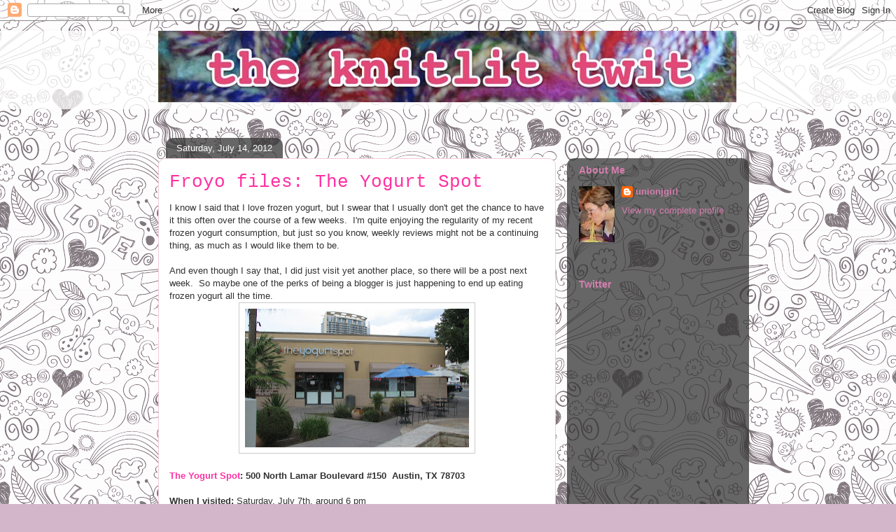

--- FILE ---
content_type: text/html; charset=utf-8
request_url: https://www.google.com/recaptcha/api2/aframe
body_size: 265
content:
<!DOCTYPE HTML><html><head><meta http-equiv="content-type" content="text/html; charset=UTF-8"></head><body><script nonce="hlspD0jV3mPytlsvu4gF9g">/** Anti-fraud and anti-abuse applications only. See google.com/recaptcha */ try{var clients={'sodar':'https://pagead2.googlesyndication.com/pagead/sodar?'};window.addEventListener("message",function(a){try{if(a.source===window.parent){var b=JSON.parse(a.data);var c=clients[b['id']];if(c){var d=document.createElement('img');d.src=c+b['params']+'&rc='+(localStorage.getItem("rc::a")?sessionStorage.getItem("rc::b"):"");window.document.body.appendChild(d);sessionStorage.setItem("rc::e",parseInt(sessionStorage.getItem("rc::e")||0)+1);localStorage.setItem("rc::h",'1769204302578');}}}catch(b){}});window.parent.postMessage("_grecaptcha_ready", "*");}catch(b){}</script></body></html>